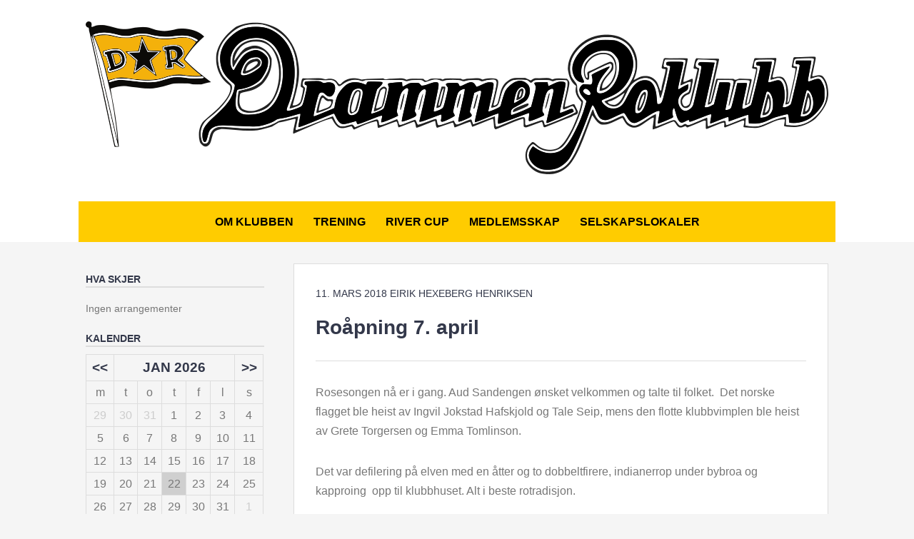

--- FILE ---
content_type: text/html; charset=UTF-8
request_url: https://www.drammenroklubb.no/2018/03/11/roapning-7-april/
body_size: 7710
content:
		<!DOCTYPE html>
		<html lang="nb-NO">
		
<head>
		<meta charset="UTF-8">
		<meta name="viewport" content="width=device-width, initial-scale=1">
		<link rel="profile" href="http://gmpg.org/xfn/11">
		<title>Roåpning 7. april</title>
<link rel='dns-prefetch' href='//s.w.org' />
<link rel="alternate" type="application/rss+xml" title=" &raquo; strøm" href="https://www.drammenroklubb.no/feed/" />
<link rel="alternate" type="application/rss+xml" title=" &raquo; kommentarstrøm" href="https://www.drammenroklubb.no/comments/feed/" />
		<script type="text/javascript">
			window._wpemojiSettings = {"baseUrl":"https:\/\/s.w.org\/images\/core\/emoji\/13.0.1\/72x72\/","ext":".png","svgUrl":"https:\/\/s.w.org\/images\/core\/emoji\/13.0.1\/svg\/","svgExt":".svg","source":{"concatemoji":"https:\/\/www.drammenroklubb.no\/wp-includes\/js\/wp-emoji-release.min.js?ver=5.6.16"}};
			!function(e,a,t){var n,r,o,i=a.createElement("canvas"),p=i.getContext&&i.getContext("2d");function s(e,t){var a=String.fromCharCode;p.clearRect(0,0,i.width,i.height),p.fillText(a.apply(this,e),0,0);e=i.toDataURL();return p.clearRect(0,0,i.width,i.height),p.fillText(a.apply(this,t),0,0),e===i.toDataURL()}function c(e){var t=a.createElement("script");t.src=e,t.defer=t.type="text/javascript",a.getElementsByTagName("head")[0].appendChild(t)}for(o=Array("flag","emoji"),t.supports={everything:!0,everythingExceptFlag:!0},r=0;r<o.length;r++)t.supports[o[r]]=function(e){if(!p||!p.fillText)return!1;switch(p.textBaseline="top",p.font="600 32px Arial",e){case"flag":return s([127987,65039,8205,9895,65039],[127987,65039,8203,9895,65039])?!1:!s([55356,56826,55356,56819],[55356,56826,8203,55356,56819])&&!s([55356,57332,56128,56423,56128,56418,56128,56421,56128,56430,56128,56423,56128,56447],[55356,57332,8203,56128,56423,8203,56128,56418,8203,56128,56421,8203,56128,56430,8203,56128,56423,8203,56128,56447]);case"emoji":return!s([55357,56424,8205,55356,57212],[55357,56424,8203,55356,57212])}return!1}(o[r]),t.supports.everything=t.supports.everything&&t.supports[o[r]],"flag"!==o[r]&&(t.supports.everythingExceptFlag=t.supports.everythingExceptFlag&&t.supports[o[r]]);t.supports.everythingExceptFlag=t.supports.everythingExceptFlag&&!t.supports.flag,t.DOMReady=!1,t.readyCallback=function(){t.DOMReady=!0},t.supports.everything||(n=function(){t.readyCallback()},a.addEventListener?(a.addEventListener("DOMContentLoaded",n,!1),e.addEventListener("load",n,!1)):(e.attachEvent("onload",n),a.attachEvent("onreadystatechange",function(){"complete"===a.readyState&&t.readyCallback()})),(n=t.source||{}).concatemoji?c(n.concatemoji):n.wpemoji&&n.twemoji&&(c(n.twemoji),c(n.wpemoji)))}(window,document,window._wpemojiSettings);
		</script>
		<style type="text/css">
img.wp-smiley,
img.emoji {
	display: inline !important;
	border: none !important;
	box-shadow: none !important;
	height: 1em !important;
	width: 1em !important;
	margin: 0 .07em !important;
	vertical-align: -0.1em !important;
	background: none !important;
	padding: 0 !important;
}
</style>
	<link rel='stylesheet' id='wp-block-library-css'  href='https://www.drammenroklubb.no/wp-includes/css/dist/block-library/style.min.css?ver=5.6.16' type='text/css' media='all' />
<link rel='stylesheet' id='events-manager-css'  href='https://www.drammenroklubb.no/wp-content/plugins/events-manager/includes/css/events_manager.css?ver=5.993' type='text/css' media='all' />
<link rel='stylesheet' id='chicago-style-css'  href='https://www.drammenroklubb.no/wp-content/themes/chicago/style.css?ver=5.6.16' type='text/css' media='all' />
<link rel='stylesheet' id='genericons-css'  href='https://www.drammenroklubb.no/wp-content/themes/chicago/css/genericons/genericons.css?ver=3.3' type='text/css' media='all' />
<script type='text/javascript' src='https://www.drammenroklubb.no/wp-includes/js/jquery/jquery.min.js?ver=3.5.1' id='jquery-core-js'></script>
<script type='text/javascript' src='https://www.drammenroklubb.no/wp-includes/js/jquery/jquery-migrate.min.js?ver=3.3.2' id='jquery-migrate-js'></script>
<script type='text/javascript' src='https://www.drammenroklubb.no/wp-includes/js/jquery/ui/core.min.js?ver=1.12.1' id='jquery-ui-core-js'></script>
<script type='text/javascript' src='https://www.drammenroklubb.no/wp-includes/js/jquery/ui/mouse.min.js?ver=1.12.1' id='jquery-ui-mouse-js'></script>
<script type='text/javascript' src='https://www.drammenroklubb.no/wp-includes/js/jquery/ui/sortable.min.js?ver=1.12.1' id='jquery-ui-sortable-js'></script>
<script type='text/javascript' src='https://www.drammenroklubb.no/wp-includes/js/jquery/ui/datepicker.min.js?ver=1.12.1' id='jquery-ui-datepicker-js'></script>
<script type='text/javascript' id='jquery-ui-datepicker-js-after'>
jQuery(document).ready(function(jQuery){jQuery.datepicker.setDefaults({"closeText":"Lukk","currentText":"I dag","monthNames":["januar","februar","mars","april","mai","juni","juli","august","september","oktober","november","desember"],"monthNamesShort":["jan","feb","mar","apr","mai","jun","jul","aug","sep","okt","nov","des"],"nextText":"Neste","prevText":"Forrige","dayNames":["s\u00f8ndag","mandag","tirsdag","onsdag","torsdag","fredag","l\u00f8rdag"],"dayNamesShort":["s\u00f8n","man","tir","ons","tor","fre","l\u00f8r"],"dayNamesMin":["S","M","T","O","T","F","L"],"dateFormat":"d. MM yy","firstDay":1,"isRTL":false});});
</script>
<script type='text/javascript' src='https://www.drammenroklubb.no/wp-includes/js/jquery/ui/menu.min.js?ver=1.12.1' id='jquery-ui-menu-js'></script>
<script type='text/javascript' src='https://www.drammenroklubb.no/wp-includes/js/dist/vendor/wp-polyfill.min.js?ver=7.4.4' id='wp-polyfill-js'></script>
<script type='text/javascript' id='wp-polyfill-js-after'>
( 'fetch' in window ) || document.write( '<script src="https://www.drammenroklubb.no/wp-includes/js/dist/vendor/wp-polyfill-fetch.min.js?ver=3.0.0"></scr' + 'ipt>' );( document.contains ) || document.write( '<script src="https://www.drammenroklubb.no/wp-includes/js/dist/vendor/wp-polyfill-node-contains.min.js?ver=3.42.0"></scr' + 'ipt>' );( window.DOMRect ) || document.write( '<script src="https://www.drammenroklubb.no/wp-includes/js/dist/vendor/wp-polyfill-dom-rect.min.js?ver=3.42.0"></scr' + 'ipt>' );( window.URL && window.URL.prototype && window.URLSearchParams ) || document.write( '<script src="https://www.drammenroklubb.no/wp-includes/js/dist/vendor/wp-polyfill-url.min.js?ver=3.6.4"></scr' + 'ipt>' );( window.FormData && window.FormData.prototype.keys ) || document.write( '<script src="https://www.drammenroklubb.no/wp-includes/js/dist/vendor/wp-polyfill-formdata.min.js?ver=3.0.12"></scr' + 'ipt>' );( Element.prototype.matches && Element.prototype.closest ) || document.write( '<script src="https://www.drammenroklubb.no/wp-includes/js/dist/vendor/wp-polyfill-element-closest.min.js?ver=2.0.2"></scr' + 'ipt>' );
</script>
<script type='text/javascript' src='https://www.drammenroklubb.no/wp-includes/js/dist/dom-ready.min.js?ver=93db39f6fe07a70cb9217310bec0a531' id='wp-dom-ready-js'></script>
<script type='text/javascript' src='https://www.drammenroklubb.no/wp-includes/js/dist/i18n.min.js?ver=9e36b5da09c96c657b0297fd6f7cb1fd' id='wp-i18n-js'></script>
<script type='text/javascript' id='wp-a11y-js-translations'>
( function( domain, translations ) {
	var localeData = translations.locale_data[ domain ] || translations.locale_data.messages;
	localeData[""].domain = domain;
	wp.i18n.setLocaleData( localeData, domain );
} )( "default", {"translation-revision-date":"2025-11-14 22:51:15+0000","generator":"GlotPress\/4.0.3","domain":"messages","locale_data":{"messages":{"":{"domain":"messages","plural-forms":"nplurals=2; plural=n != 1;","lang":"nb_NO"},"Notifications":["Varsler"]}},"comment":{"reference":"wp-includes\/js\/dist\/a11y.js"}} );
</script>
<script type='text/javascript' src='https://www.drammenroklubb.no/wp-includes/js/dist/a11y.min.js?ver=f23e5b9c6e4214e0ec04d318a7c9f898' id='wp-a11y-js'></script>
<script type='text/javascript' id='jquery-ui-autocomplete-js-extra'>
/* <![CDATA[ */
var uiAutocompleteL10n = {"noResults":"Ingen treff.","oneResult":"1 resultat funnet. Bruk opp- og ned-piltastene for \u00e5 navigere.","manyResults":"%d funnet. Bruk opp- og ned-piltastene for \u00e5 navigere.","itemSelected":"Element valgt."};
/* ]]> */
</script>
<script type='text/javascript' src='https://www.drammenroklubb.no/wp-includes/js/jquery/ui/autocomplete.min.js?ver=1.12.1' id='jquery-ui-autocomplete-js'></script>
<script type='text/javascript' src='https://www.drammenroklubb.no/wp-includes/js/jquery/ui/resizable.min.js?ver=1.12.1' id='jquery-ui-resizable-js'></script>
<script type='text/javascript' src='https://www.drammenroklubb.no/wp-includes/js/jquery/ui/draggable.min.js?ver=1.12.1' id='jquery-ui-draggable-js'></script>
<script type='text/javascript' src='https://www.drammenroklubb.no/wp-includes/js/jquery/ui/controlgroup.min.js?ver=1.12.1' id='jquery-ui-controlgroup-js'></script>
<script type='text/javascript' src='https://www.drammenroklubb.no/wp-includes/js/jquery/ui/checkboxradio.min.js?ver=1.12.1' id='jquery-ui-checkboxradio-js'></script>
<script type='text/javascript' src='https://www.drammenroklubb.no/wp-includes/js/jquery/ui/button.min.js?ver=1.12.1' id='jquery-ui-button-js'></script>
<script type='text/javascript' src='https://www.drammenroklubb.no/wp-includes/js/jquery/ui/dialog.min.js?ver=1.12.1' id='jquery-ui-dialog-js'></script>
<script type='text/javascript' id='events-manager-js-extra'>
/* <![CDATA[ */
var EM = {"ajaxurl":"https:\/\/www.drammenroklubb.no\/wp-admin\/admin-ajax.php","locationajaxurl":"https:\/\/www.drammenroklubb.no\/wp-admin\/admin-ajax.php?action=locations_search","firstDay":"1","locale":"nb","dateFormat":"dd\/mm\/yy","ui_css":"https:\/\/www.drammenroklubb.no\/wp-content\/plugins\/events-manager\/includes\/css\/jquery-ui.min.css","show24hours":"1","is_ssl":"1","bookingInProgress":"Vennligst vent mens bestillingen blir sendt.","tickets_save":"Lagre billett","bookingajaxurl":"https:\/\/www.drammenroklubb.no\/wp-admin\/admin-ajax.php","bookings_export_save":"Eksporter bestillinger","bookings_settings_save":"Lagre innstillinger","booking_delete":"Er du sikker p\u00e5 at du vil slette?","booking_offset":"30","bb_full":"Utsolgt","bb_book":"Bestill n\u00e5","bb_booking":"Bestiller\u2026","bb_booked":"Bestilling Sendt inn","bb_error":"Bestilling Feil. Pr\u00f8v igjen?","bb_cancel":"Avbryt","bb_canceling":"Avbryter ...","bb_cancelled":"Kansellert","bb_cancel_error":"Avbestilling Feil. Pr\u00f8v igjen?","txt_search":"S\u00f8k","txt_searching":"S\u00f8ker ...","txt_loading":"Laster inn..."};
/* ]]> */
</script>
<script type='text/javascript' src='https://www.drammenroklubb.no/wp-content/plugins/events-manager/includes/js/events-manager.js?ver=5.993' id='events-manager-js'></script>
<link rel="https://api.w.org/" href="https://www.drammenroklubb.no/wp-json/" /><link rel="alternate" type="application/json" href="https://www.drammenroklubb.no/wp-json/wp/v2/posts/91" /><link rel="EditURI" type="application/rsd+xml" title="RSD" href="https://www.drammenroklubb.no/xmlrpc.php?rsd" />
<link rel="wlwmanifest" type="application/wlwmanifest+xml" href="https://www.drammenroklubb.no/wp-includes/wlwmanifest.xml" /> 
<meta name="generator" content="WordPress 5.6.16" />
<link rel="canonical" href="https://www.drammenroklubb.no/2018/03/11/roapning-7-april/" />
<link rel='shortlink' href='https://www.drammenroklubb.no/?p=91' />
<link rel="alternate" type="application/json+oembed" href="https://www.drammenroklubb.no/wp-json/oembed/1.0/embed?url=https%3A%2F%2Fwww.drammenroklubb.no%2F2018%2F03%2F11%2Froapning-7-april%2F" />
<link rel="alternate" type="text/xml+oembed" href="https://www.drammenroklubb.no/wp-json/oembed/1.0/embed?url=https%3A%2F%2Fwww.drammenroklubb.no%2F2018%2F03%2F11%2Froapning-7-april%2F&#038;format=xml" />
	<style type="text/css">
			.site-title,
		.site-description {
			position: absolute;
			clip: rect(1px, 1px, 1px, 1px);
		}
		</style>
	<link rel="icon" href="https://www.drammenroklubb.no/wp-content/uploads/2018/11/cropped-favicon-dr-32x32.png" sizes="32x32" />
<link rel="icon" href="https://www.drammenroklubb.no/wp-content/uploads/2018/11/cropped-favicon-dr-192x192.png" sizes="192x192" />
<link rel="apple-touch-icon" href="https://www.drammenroklubb.no/wp-content/uploads/2018/11/cropped-favicon-dr-180x180.png" />
<meta name="msapplication-TileImage" content="https://www.drammenroklubb.no/wp-content/uploads/2018/11/cropped-favicon-dr-270x270.png" />
		<style type="text/css" id="wp-custom-css">
			table.em-calendar thead{
color: #33384a;
text-transform: uppercase
}		</style>
		</head>

<body class="post-template-default single single-post postid-91 single-format-standard wp-custom-logo group-blog no-header-image two-columns content-right excerpt-image-left">


			<div id="page" class="hfeed site">
		<a class="skip-link screen-reader-text" href="#content">Skip to content</a>
		
		<header id="masthead" class="site-header" role="banner">
				<div class="site-banner">
	    	<div class="wrapper">
				<div class="site-branding">
		
				<div class="site-logo"><a href="https://www.drammenroklubb.no/" class="custom-logo-link" rel="home"><img width="1040" height="214" src="https://www.drammenroklubb.no/wp-content/uploads/2018/11/cropped-dr-toplogo.png" class="custom-logo" alt="" srcset="https://www.drammenroklubb.no/wp-content/uploads/2018/11/cropped-dr-toplogo.png 1040w, https://www.drammenroklubb.no/wp-content/uploads/2018/11/cropped-dr-toplogo-300x62.png 300w, https://www.drammenroklubb.no/wp-content/uploads/2018/11/cropped-dr-toplogo-768x158.png 768w, https://www.drammenroklubb.no/wp-content/uploads/2018/11/cropped-dr-toplogo-1024x211.png 1024w" sizes="(max-width: 1040px) 100vw, 1040px" /></a></div><!-- #site-logo -->			<p class="site-title"><a href="https://www.drammenroklubb.no/" rel="home"></a></p>
					<p class="site-description">DR</p>
				</div><!-- .site-branding -->
					</div><!-- .wrapper -->
		</div><!-- .site-banner -->
		    	<nav id="site-navigation" class="main-navigation nav-primary" role="navigation">
    		<div class="wrapper">
	    		<button class="menu-toggle" aria-controls="primary-menu" aria-expanded="false">Menu</button>
	           	<a class="screen-reader-text skip-link" href="#content">Skip to content</a>

	           	<ul id="primary-menu" class="menu chicago-nav-menu"><li id="menu-item-355" class="menu-item menu-item-type-post_type menu-item-object-page menu-item-has-children menu-item-355"><a href="https://www.drammenroklubb.no/om-klubben/">Om klubben</a>
<ul class="sub-menu">
	<li id="menu-item-356" class="menu-item menu-item-type-post_type menu-item-object-page menu-item-356"><a target="_blank" rel="noopener" href="https://www.drammenroklubb.no/arsplan/#new_tab">Årsplan</a></li>
	<li id="menu-item-358" class="menu-item menu-item-type-post_type menu-item-object-page menu-item-358"><a href="https://www.drammenroklubb.no/om-klubben/klubbhistorie/">Klubbhistorie</a></li>
	<li id="menu-item-359" class="menu-item menu-item-type-post_type menu-item-object-page menu-item-359"><a href="https://www.drammenroklubb.no/om-klubben/klubbhistorie/norgesmestere/">Norgesmestere</a></li>
	<li id="menu-item-360" class="menu-item menu-item-type-post_type menu-item-object-page menu-item-360"><a href="https://www.drammenroklubb.no/om-klubben/klubbhistorie/olympiere/">Olympiere</a></li>
	<li id="menu-item-361" class="menu-item menu-item-type-post_type menu-item-object-page menu-item-361"><a href="https://www.drammenroklubb.no/om-klubben/klubbrekorder/">Klubbrekorder</a></li>
	<li id="menu-item-362" class="menu-item menu-item-type-post_type menu-item-object-page menu-item-362"><a target="_blank" rel="noopener" href="https://www.drammenroklubb.no/wp-content/uploads/2020/05/L0V-for-Drammen-Roklubb-2020-vedtatt.pdf#new_tab">Lov for Drammen Roklubb</a></li>
	<li id="menu-item-364" class="menu-item menu-item-type-post_type menu-item-object-page menu-item-364"><a href="https://www.drammenroklubb.no/om-klubben/referater/">Referater</a></li>
	<li id="menu-item-365" class="menu-item menu-item-type-post_type menu-item-object-page menu-item-365"><a href="https://www.drammenroklubb.no/om-klubben/styret-utvalg/">Styret &#038; utvalg</a></li>
	<li id="menu-item-890" class="menu-item menu-item-type-post_type menu-item-object-page menu-item-890"><a target="_blank" rel="noopener" href="https://www.drammenroklubb.no/wp-content/uploads/2025/03/Klubbhandbok-Arsmote-19.-februar-2025.pdf#new_tab">Klubbhåndbok</a></li>
</ul>
</li>
<li id="menu-item-350" class="menu-item menu-item-type-post_type menu-item-object-page menu-item-has-children menu-item-350"><a href="https://www.drammenroklubb.no/trening/">Trening</a>
<ul class="sub-menu">
	<li id="menu-item-351" class="menu-item menu-item-type-post_type menu-item-object-page menu-item-351"><a href="https://www.drammenroklubb.no/trening/treningstider/">Treningstider</a></li>
	<li id="menu-item-352" class="menu-item menu-item-type-post_type menu-item-object-page menu-item-352"><a target="_blank" rel="noopener" href="http://www.drammenroklubb.no/wp-content/uploads/2017/03/Farvannsregler.pdf#new_tab">Farvannsregler</a></li>
	<li id="menu-item-353" class="menu-item menu-item-type-post_type menu-item-object-page menu-item-353"><a target="_blank" rel="noopener" href="http://www.drammenroklubb.no/wp-content/uploads/2017/09/Sikkerhetsregler-18062017.pdf#new_tab">Sikkerhetsreglement</a></li>
</ul>
</li>
<li id="menu-item-354" class="menu-item menu-item-type-post_type menu-item-object-page menu-item-354"><a target="_blank" rel="noopener" href="http://www.drammenroklubb.no/regatta/#new_tab">River Cup</a></li>
<li id="menu-item-347" class="menu-item menu-item-type-post_type menu-item-object-page menu-item-has-children menu-item-347"><a href="https://www.drammenroklubb.no/medlemsskap/">Medlemsskap</a>
<ul class="sub-menu">
	<li id="menu-item-348" class="menu-item menu-item-type-post_type menu-item-object-page menu-item-348"><a href="https://www.drammenroklubb.no/medlemsskap/medlemsfordeler/">Medlemsfordeler</a></li>
	<li id="menu-item-349" class="menu-item menu-item-type-post_type menu-item-object-page menu-item-349"><a target="_blank" rel="noopener" href="https://www.drammenroklubb.no/wp-content/uploads/2020/11/Innmeldingsskjema-1.pdf#new_tab">Innmeldingsskjema</a></li>
	<li id="menu-item-565" class="menu-item menu-item-type-post_type menu-item-object-page menu-item-has-children menu-item-565"><a href="https://www.drammenroklubb.no/klubbprofiler/">Klubbprofiler</a>
	<ul class="sub-menu">
		<li id="menu-item-568" class="menu-item menu-item-type-post_type menu-item-object-page menu-item-568"><a href="https://www.drammenroklubb.no/siri-eva-kristiansen/">Siri Eva Kristiansen</a></li>
		<li id="menu-item-636" class="menu-item menu-item-type-post_type menu-item-object-page menu-item-636"><a href="https://www.drammenroklubb.no/ulrik-pharo-lohne/">Ulrik Pharo Lohne</a></li>
		<li id="menu-item-658" class="menu-item menu-item-type-post_type menu-item-object-page menu-item-658"><a href="https://www.drammenroklubb.no/pal-sandli/">Pål Sandli</a></li>
		<li id="menu-item-708" class="menu-item menu-item-type-post_type menu-item-object-page menu-item-708"><a href="https://www.drammenroklubb.no/thea-njaastad/">Thea Njaastad</a></li>
		<li id="menu-item-729" class="menu-item menu-item-type-post_type menu-item-object-page menu-item-729"><a href="https://www.drammenroklubb.no/sebastian-mejer-rasmussen/">Sebastian Mejer Rasmussen</a></li>
		<li id="menu-item-753" class="menu-item menu-item-type-post_type menu-item-object-page menu-item-753"><a href="https://www.drammenroklubb.no/emma-tomlinson/">Emma Tomlinson</a></li>
		<li id="menu-item-766" class="menu-item menu-item-type-post_type menu-item-object-page menu-item-766"><a href="https://www.drammenroklubb.no/tom-torgersen/">Tom Torgersen</a></li>
		<li id="menu-item-813" class="menu-item menu-item-type-post_type menu-item-object-page menu-item-813"><a href="https://www.drammenroklubb.no/hampus-westerberg-heltne/">Hampus Westerberg-Heltne</a></li>
		<li id="menu-item-837" class="menu-item menu-item-type-post_type menu-item-object-page menu-item-837"><a href="https://www.drammenroklubb.no/fredrik-bekken/">Fredrik Bekken</a></li>
		<li id="menu-item-864" class="menu-item menu-item-type-post_type menu-item-object-page menu-item-864"><a href="https://www.drammenroklubb.no/johan-sebastian-remmen/">Johan Sebastian Remmen</a></li>
		<li id="menu-item-876" class="menu-item menu-item-type-post_type menu-item-object-page menu-item-876"><a href="https://www.drammenroklubb.no/henrik-arntzen/">Henrik Arntzen</a></li>
		<li id="menu-item-905" class="menu-item menu-item-type-post_type menu-item-object-page menu-item-905"><a href="https://www.drammenroklubb.no/arne-bergodd/">Arne Bergodd</a></li>
		<li id="menu-item-923" class="menu-item menu-item-type-post_type menu-item-object-page menu-item-923"><a href="https://www.drammenroklubb.no/maria-stendal-kaupang/">Maria Stendal Kaupang</a></li>
		<li id="menu-item-937" class="menu-item menu-item-type-post_type menu-item-object-page menu-item-937"><a href="https://www.drammenroklubb.no/morten-gundro-adamsen/">Morten Gundro Adamsen</a></li>
		<li id="menu-item-946" class="menu-item menu-item-type-post_type menu-item-object-page menu-item-946"><a href="https://www.drammenroklubb.no/peter-anker-hassel/">Peter Anker Hassel</a></li>
		<li id="menu-item-956" class="menu-item menu-item-type-post_type menu-item-object-page menu-item-956"><a href="https://www.drammenroklubb.no/ingeborg-hermansen-fossum/">Ingeborg Hermansen Fossum</a></li>
	</ul>
</li>
</ul>
</li>
<li id="menu-item-366" class="menu-item menu-item-type-post_type menu-item-object-page menu-item-366"><a href="https://www.drammenroklubb.no/selskapslokaler/">Selskapslokaler</a></li>
</ul>          	</div><!-- .wrapper -->
        </nav><!-- #site-navigation -->
	    		</header><!-- #masthead -->
		<!-- refreshing cache -->		<div id="content" class="site-content">
	
	<div id="primary" class="content-area">
		
		
		<main id="main" class="site-main" role="main">

		
			
<!-- Page/Post Single Image Disabled or No Image set in Post Thumbnail -->
<article id="post-91" class="post-91 post type-post status-publish format-standard hentry category-klubbnytt">
	<header class="entry-header">
		<div class="entry-meta">
			<span class="posted-on"><a href="https://www.drammenroklubb.no/2018/03/11/roapning-7-april/" rel="bookmark"><time class="entry-date published" datetime="2018-03-11T03:17:11+01:00">11. mars 2018</time><time class="updated" datetime="2019-02-06T01:11:23+01:00">6. februar 2019</time></a></span><span class="byline"> <span class="author vcard"><a class="url fn n" href="https://www.drammenroklubb.no/author/eirikhe/">Eirik Hexeberg Henriksen</a></span></span>		</div><!-- .entry-meta -->
        
		<h1 class="entry-title">Roåpning 7. april</h1>	</header><!-- .entry-header -->

	<div class="entry-content">
		<p>Rosesongen nå er i gang. Aud Sandengen ønsket velkommen og talte til folket. &nbsp;Det norske flagget ble heist av Ingvil Jokstad Hafskjold og Tale Seip, mens den flotte klubbvimplen ble heist av Grete Torgersen og Emma Tomlinson.<img loading="lazy" class="alignnone size-medium wp-image-694" src="http://www.drammenroklubb.no/wp-content/uploads/2018/04/IMG_6230-300x225.jpg" sizes="(max-width: 300px) 100vw, 300px" srcset="http://www.drammenroklubb.no/wp-content/uploads/2018/04/IMG_6230-300x225.jpg 300w, http://www.drammenroklubb.no/wp-content/uploads/2018/04/IMG_6230-768x576.jpg 768w, http://www.drammenroklubb.no/wp-content/uploads/2018/04/IMG_6230-1024x768.jpg 1024w, http://www.drammenroklubb.no/wp-content/uploads/2018/04/IMG_6230-200x150.jpg 200w" alt="" width="300" height="225"><img loading="lazy" class="alignnone size-medium wp-image-692" src="http://www.drammenroklubb.no/wp-content/uploads/2018/04/IMG_6228-300x225.jpg" sizes="(max-width: 300px) 100vw, 300px" srcset="http://www.drammenroklubb.no/wp-content/uploads/2018/04/IMG_6228-300x225.jpg 300w, http://www.drammenroklubb.no/wp-content/uploads/2018/04/IMG_6228-768x576.jpg 768w, http://www.drammenroklubb.no/wp-content/uploads/2018/04/IMG_6228-1024x768.jpg 1024w, http://www.drammenroklubb.no/wp-content/uploads/2018/04/IMG_6228-200x150.jpg 200w" alt="" width="300" height="225"></p>
<p>Det var defilering på elven med en åtter og to dobbeltfirere, indianerrop under bybroa og kapproing &nbsp;opp til klubbhuset. Alt i beste rotradisjon.<img loading="lazy" class="alignnone size-medium wp-image-693" src="http://www.drammenroklubb.no/wp-content/uploads/2018/04/IMG_6235-e1523443707532-225x300.jpg" sizes="(max-width: 225px) 100vw, 225px" srcset="http://www.drammenroklubb.no/wp-content/uploads/2018/04/IMG_6235-e1523443707532-225x300.jpg 225w, http://www.drammenroklubb.no/wp-content/uploads/2018/04/IMG_6235-e1523443707532-768x1024.jpg 768w, http://www.drammenroklubb.no/wp-content/uploads/2018/04/IMG_6235-e1523443707532-113x150.jpg 113w" alt="" width="225" height="300"><img loading="lazy" class="alignnone  wp-image-691" src="http://www.drammenroklubb.no/wp-content/uploads/2018/04/IMG_6257-168x300.jpg" sizes="(max-width: 170px) 100vw, 170px" srcset="http://www.drammenroklubb.no/wp-content/uploads/2018/04/IMG_6257-168x300.jpg 168w, http://www.drammenroklubb.no/wp-content/uploads/2018/04/IMG_6257-768x1373.jpg 768w, http://www.drammenroklubb.no/wp-content/uploads/2018/04/IMG_6257-573x1024.jpg 573w, http://www.drammenroklubb.no/wp-content/uploads/2018/04/IMG_6257-84x150.jpg 84w, http://www.drammenroklubb.no/wp-content/uploads/2018/04/IMG_6257.jpg 1019w" alt="" width="170" height="304"></p>
<p>Vi gleder og til Drammen River Cup som arrangeres lørdag 14. april samt en spennende sesong.</p>
			</div><!-- .entry-content -->

	<footer class="entry-footer">
		<span class="cat-links"><a href="https://www.drammenroklubb.no/category/klubbnytt/" rel="category tag">Klubbnytt</a></span>	</footer><!-- .entry-footer -->
</article><!-- #post-## -->
				<nav class="navigation post-navigation" role="navigation">
		<h2 class="screen-reader-text">Post navigation</h2>
		<div class="nav-links">
			<div class="nav-previous"><a href="https://www.drammenroklubb.no/2018/03/04/roerlangrennet-2018/" rel="prev">Roerlangrennet 2018</a></div><div class="nav-next"><a href="https://www.drammenroklubb.no/2018/04/21/drammen-river-cup-regatta/" rel="next">Drammen River Cup Regatta</a></div>		</div><!-- .nav-links -->
	</nav><!-- .navigation -->
	
			
		
		</main><!-- #main -->
	</div><!-- #primary -->


		<aside id="secondary" class="sidebar sidebar-primary widget-area" role="complementary">
			<section id="em_widget-2" class="widget widget_em_widget"><h3 class="widget-title">Hva skjer</h3><ul><li>Ingen arrangementer</li></ul></section><section id="em_calendar-2" class="widget widget_em_calendar"><h3 class="widget-title">Kalender</h3><div id="em-calendar-147" class="em-calendar-wrapper"><table class="em-calendar">
	<thead>
		<tr>
			<td><a class="em-calnav em-calnav-prev" href="/2018/03/11/roapning-7-april/?ajaxCalendar=1&#038;mo=12&#038;yr=2025" rel="nofollow">&lt;&lt;</a></td>
			<td class="month_name" colspan="5">jan 2026</td>
			<td><a class="em-calnav em-calnav-next" href="/2018/03/11/roapning-7-april/?ajaxCalendar=1&#038;mo=2&#038;yr=2026" rel="nofollow">&gt;&gt;</a></td>
		</tr>
	</thead>
	<tbody>
		<tr class="days-names">
			<td>m</td><td>t</td><td>o</td><td>t</td><td>f</td><td>l</td><td>s</td>
		</tr>
		<tr>
							<td class="eventless-pre">
										29									</td>
								<td class="eventless-pre">
										30									</td>
								<td class="eventless-pre">
										31									</td>
								<td class="eventless">
										1									</td>
								<td class="eventless">
										2									</td>
								<td class="eventless">
										3									</td>
								<td class="eventless">
										4									</td>
				</tr><tr>				<td class="eventless">
										5									</td>
								<td class="eventless">
										6									</td>
								<td class="eventless">
										7									</td>
								<td class="eventless">
										8									</td>
								<td class="eventless">
										9									</td>
								<td class="eventless">
										10									</td>
								<td class="eventless">
										11									</td>
				</tr><tr>				<td class="eventless">
										12									</td>
								<td class="eventless">
										13									</td>
								<td class="eventless">
										14									</td>
								<td class="eventless">
										15									</td>
								<td class="eventless">
										16									</td>
								<td class="eventless">
										17									</td>
								<td class="eventless">
										18									</td>
				</tr><tr>				<td class="eventless">
										19									</td>
								<td class="eventless">
										20									</td>
								<td class="eventless">
										21									</td>
								<td class="eventless-today">
										22									</td>
								<td class="eventless">
										23									</td>
								<td class="eventless">
										24									</td>
								<td class="eventless">
										25									</td>
				</tr><tr>				<td class="eventless">
										26									</td>
								<td class="eventless">
										27									</td>
								<td class="eventless">
										28									</td>
								<td class="eventless">
										29									</td>
								<td class="eventless">
										30									</td>
								<td class="eventless">
										31									</td>
								<td class="eventless-post">
										1									</td>
						</tr>
	</tbody>
</table></div></section><section id="widget_sp_image-2" class="widget widget_sp_image"><h3 class="widget-title">grasrotandelen</h3><a href="https://www.norsk-tipping.no/grasrotandelen#search=989360965" target="_blank" class="widget_sp_image-image-link" title="grasrotandelen"><img width="342" height="288" alt="grasrotandelen" class="attachment-full alignleft" style="max-width: 100%;" srcset="https://www.drammenroklubb.no/wp-content/uploads/2018/11/grasrotandelen.png 342w, https://www.drammenroklubb.no/wp-content/uploads/2018/11/grasrotandelen-300x253.png 300w, https://www.drammenroklubb.no/wp-content/uploads/2018/11/grasrotandelen-178x150.png 178w" sizes="(max-width: 342px) 100vw, 342px" src="https://www.drammenroklubb.no/wp-content/uploads/2018/11/grasrotandelen.png" /></a></section>		</aside><!-- .sidebar sidebar-primary widget-area -->
	
	    </div><!-- #content -->
				<footer id="colophon" class="site-footer" role="contentinfo">
	    		<div class="site-info">
			<span class="site-copyright">Copyright &copy; 2026 <a href="https://www.drammenroklubb.no/"> </a></span><span class="sep">&nbsp;&bull;&nbsp;</span><span class="theme-name">Chicago&nbsp;by</span>&nbsp;<span class="theme-author"><a href="https://catchthemes.com/" target="_blank">Catch Themes</a></span>		</div><!-- .site-info -->

			</footer><!-- #colophon -->
				</div><!-- #page -->
		<a href="#masthead" id="scrollup" class="genericon"><span class="screen-reader-text">Scroll Up</span></a>
<script type='text/javascript' src='https://www.drammenroklubb.no/wp-content/themes/chicago/js/custom-scripts.js?ver=1.0.0' id='chicago-custom-scripts-js'></script>
<script type='text/javascript' src='https://www.drammenroklubb.no/wp-content/themes/chicago/js/navigation.js?ver=1.0.0' id='chicago-navigation-js'></script>
<script type='text/javascript' src='https://www.drammenroklubb.no/wp-content/themes/chicago/js/skip-link-focus-fix.js?ver=1.0.0' id='chicago-skip-link-focus-fix-js'></script>
<script type='text/javascript' src='https://www.drammenroklubb.no/wp-content/themes/chicago/js/scrollup.js?ver=20141223' id='chicago-scrollup-js'></script>
<script type='text/javascript' src='https://www.drammenroklubb.no/wp-content/plugins/page-links-to/dist/new-tab.js?ver=3.3.5' id='page-links-to-js'></script>
<script type='text/javascript' src='https://www.drammenroklubb.no/wp-includes/js/wp-embed.min.js?ver=5.6.16' id='wp-embed-js'></script>

</body>
</html>